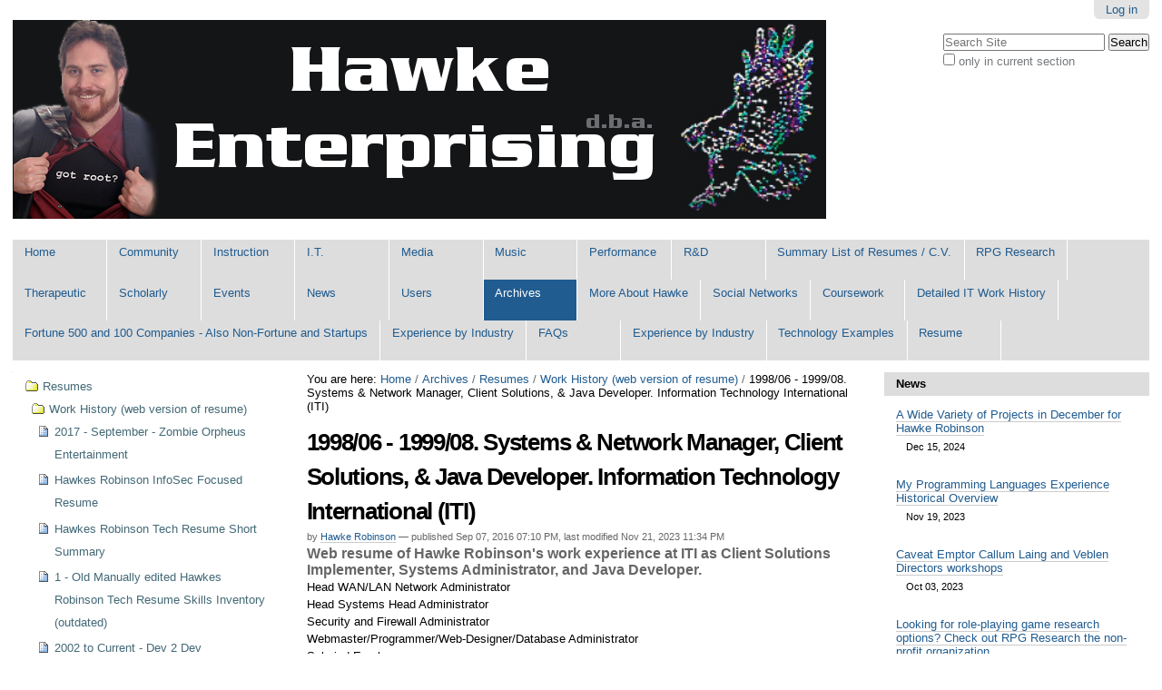

--- FILE ---
content_type: text/html;charset=utf-8
request_url: https://www.hawkenterprising.com/archives/resumes/web/information-technology-international-iti-client-solutions-java-dev
body_size: 65661
content:

<!DOCTYPE html>

<html xmlns="http://www.w3.org/1999/xhtml" lang="en">

    
    
    
    
    


<head>
    <meta http-equiv="Content-Type" content="text/html; charset=utf-8" />

    
        <base href="https://www.hawkenterprising.com/archives/resumes/web/information-technology-international-iti-client-solutions-java-dev" /><!--[if lt IE 7]></base><![endif]-->
    

    
        <meta content="Web resume of Hawke Robinson's work experience at ITI as Client Solutions Implementer, Systems Administrator, and Java Developer." name="DC.description" /><meta content="Web resume of Hawke Robinson's work experience at ITI as Client Solutions Implementer, Systems Administrator, and Java Developer." name="description" /><meta content="text/html" name="DC.format" /><meta content="Page" name="DC.type" /><meta content="2016/09/07 - " name="DC.date.valid_range" /><meta content="Hawke Robinson" name="DC.creator" /><meta content="Software Development, Work History Details, Software-related Skills, Resume(s) / C.V." name="keywords" /><meta content="2023-11-21T23:34:54-08:00" name="DC.date.modified" /><meta content="Software Development, Work History Details, Software-related Skills, Resume(s) / C.V." name="DC.subject" /><meta content="2016-09-07T19:08:15-07:00" name="DC.date.created" /><meta content="en" name="DC.language" />

  
    <link rel="stylesheet" type="text/css" media="screen" href="https://www.hawkenterprising.com/portal_css/Sunburst%20Theme/reset-cachekey-9b796cea1de203af6c518f7b0a41eef3.css" />
    <link rel="stylesheet" type="text/css" href="https://www.hawkenterprising.com/portal_css/Sunburst%20Theme/base-cachekey-305eb72e1ec3750b9d5b1da9291c552a.css" />
    <style type="text/css" media="screen">@import url(https://www.hawkenterprising.com/portal_css/Sunburst%20Theme/resourceplone.app.jquerytools.dateinput-cachekey-7a5854e9ae5f94a052d5907c25b3f7dd.css);</style>
        <!--[if lt IE 8]>    
    
    <link rel="stylesheet" type="text/css" media="screen" href="https://www.hawkenterprising.com/portal_css/Sunburst%20Theme/IEFixes-cachekey-32161b8bc0edd191f787bf1d61614342.css" />
        <![endif]-->
    
    <style type="text/css" media="all">@import url(https://www.hawkenterprising.com/portal_css/Sunburst%20Theme/resourceeasyslideshowslideshow-cachekey-563379529894677de9195353b85be048.css);</style>
    <style type="text/css" media="screen">@import url(https://www.hawkenterprising.com/portal_css/Sunburst%20Theme/resourcecaptchacontactinfo-cachekey-afa31513b489a4633d183ec028f1420a.css);</style>
    <link rel="stylesheet" type="text/css" media="all" href="https://www.hawkenterprising.com/portal_css/Sunburst%20Theme/ploneCustom-cachekey-a8fbcd4f60ae89df960a0347ba6bab63.css" />

  
  
    <script type="text/javascript" src="https://www.hawkenterprising.com/portal_javascripts/Sunburst%20Theme/resourceplone.app.jquery-cachekey-99c8748d250ee80e421d38c87bf26bd8.js"></script>
    <script type="text/javascript" src="https://www.hawkenterprising.com/portal_javascripts/Sunburst%20Theme/resourceeasyslideshowjquery-cycle-cachekey-a068a39886de5e3251a0634fe7a6daae.js"></script>
    <script type="text/javascript" src="https://www.hawkenterprising.com/portal_javascripts/Sunburst%20Theme/resourceplone.formwidget.recaptcharecaptcha_ajax-cachekey-4707ad59493d9123cb3612833b0bb6df.js"></script>


<title>1998/06 - 1999/08.  Systems &amp; Network Manager, Client Solutions, &amp; Java Developer. Information Technology International (ITI) &mdash; Hawke Enterprising d.b.a. Website</title>
        
    <link rel="author" href="https://www.hawkenterprising.com/author/hawke" title="Author information" />


    <link rel="canonical" href="https://www.hawkenterprising.com/archives/resumes/web/information-technology-international-iti-client-solutions-java-dev" />

    <link rel="shortcut icon" type="image/x-icon" href="https://www.hawkenterprising.com/favicon.ico" />
    <link rel="apple-touch-icon" href="https://www.hawkenterprising.com/touch_icon.png" />






    <link rel="search" href="https://www.hawkenterprising.com/@@search" title="Search this site" />



        
        
        
        
        

        <meta name="viewport" content="width=device-width, initial-scale=0.6666, maximum-scale=1.0, minimum-scale=0.6666" />
        <meta name="generator" content="Plone - http://plone.org" />
    
</head>

<body class="template-document_view portaltype-document site-hawkenterprising section-archives subsection-resumes subsection-resumes-web subsection-resumes-web-information-technology-international-iti-client-solutions-java-dev icons-on userrole-anonymous" dir="ltr">

<div id="visual-portal-wrapper">

        <div id="portal-top" class="row">
<div class="cell width-full position-0">
            <div id="portal-header">
    <p class="hiddenStructure">
  <a accesskey="2" href="https://www.hawkenterprising.com/archives/resumes/web/information-technology-international-iti-client-solutions-java-dev#content">Skip to content.</a> |

  <a accesskey="6" href="https://www.hawkenterprising.com/archives/resumes/web/information-technology-international-iti-client-solutions-java-dev#portal-globalnav">Skip to navigation</a>
</p>

<div id="portal-personaltools-wrapper">

<p class="hiddenStructure">Personal tools</p>



<ul class="actionMenu deactivated" id="portal-personaltools">
  <li id="anon-personalbar">
    
        <a href="https://www.hawkenterprising.com/login" id="personaltools-login">Log in</a>
    
  </li>
</ul>

</div>



<div id="portal-searchbox">

    <form id="searchGadget_form" action="https://www.hawkenterprising.com/@@search">

        <div class="LSBox">
        <label class="hiddenStructure" for="searchGadget">Search Site</label>

        <input name="SearchableText" type="text" size="18" title="Search Site" placeholder="Search Site" accesskey="4" class="searchField" id="searchGadget" />

        <input class="searchButton" type="submit" value="Search" />

        <div class="searchSection">
            <input id="searchbox_currentfolder_only" class="noborder" type="checkbox" name="path" value="/hawkenterprising/archives/resumes/web" />
            <label for="searchbox_currentfolder_only" style="cursor: pointer">
                only in current section
            </label>
        </div>

        <div class="LSResult" id="LSResult"><div class="LSShadow" id="LSShadow"></div></div>
        </div>
    </form>

    <div id="portal-advanced-search" class="hiddenStructure">
        <a href="https://www.hawkenterprising.com/@@search" accesskey="5">
            Advanced Search&hellip;
        </a>
    </div>

</div>

<a id="portal-logo" title="Hawke Enterprising d.b.a. Website" accesskey="1" href="https://www.hawkenterprising.com">
    <img src="https://www.hawkenterprising.com/logo.png" alt="Hawke Enterprising d.b.a. Website" title="Hawke Enterprising d.b.a. Website" height="219" width="896" /></a>


    <p class="hiddenStructure">Navigation</p>

    <ul id="portal-globalnav"><li id="portaltab-index_html" class="plain"><a href="https://www.hawkenterprising.com" title="">Home</a></li><li id="portaltab-community" class="plain"><a href="https://www.hawkenterprising.com/community" title="Community oriented conventions and events.  More information pending soon....">Community</a></li><li id="portaltab-instruction" class="plain"><a href="https://www.hawkenterprising.com/instruction" title=" Instruction and tutoring services.

More information pending soon...">Instruction</a></li><li id="portaltab-i-t" class="plain"><a href="https://www.hawkenterprising.com/i-t"
    title="Hawke has provided a vast array of Information Technology services. Hawke has been working with computers and information technologies since 1979, providing Security Services since 1989 and consulting and Information Security services since 1996. Clients have included Fortune 500 companies. He also is a strong advocate for, and has been working with, Open Source products such as Linux since 1994. ">I.T.</a></li><li id="portaltab-media" class="plain"><a href="https://www.hawkenterprising.com/media" title=" Media - online and print publishing, broadcasting, Internet streaming, and live interactive environments.

More information pending soon.">Media</a></li><li id="portaltab-music" class="plain"><a href="https://www.hawkenterprising.com/music" title="Music and music therapy research. ">Music</a></li><li id="portaltab-performance" class="plain"><a href="https://www.hawkenterprising.com/performance"
    title="Performance Arts (acting, singing, instrumental, narration, public speaking, terrestrial broadcasting, podcasting, and web casting). Oh, and since it keeps coming up, I'm 6'7&quot; now (used to be 6'8 &amp;3/4&quot; (I only list the 3/4 because recently saw Basketball folks actually listing it, :-) )). Now listed on IMDB! ">Performance</a></li><li id="portaltab-r-d" class="plain"><a href="https://www.hawkenterprising.com/r-d" title="Research &amp; Development in various areas. ">R&amp;D</a></li><li id="portaltab-resume-page" class="plain"><a href="https://www.hawkenterprising.com/resume-page" title="Resumes and other resources. ">Summary List of Resumes / C.V.</a></li><li id="portaltab-rpg-research" class="plain"><a href="https://www.hawkenterprising.com/rpg-research" title="Research on the therapeutic and educational aspects of role-playing gaming and potential uses as a therapeutic modality using cognitive-behavioral and therapeutic recreation methodologies. ">RPG Research</a></li><li
    id="portaltab-therapies" class="plain"><a href="https://www.hawkenterprising.com/therapies" title="I have been researching, learning, and volunteering for, interdisciplinary studies including psychology, neuroscience, recreation therapy, and music therapy.">Therapeutic</a></li><li id="portaltab-scholarly" class="plain"><a href="https://www.hawkenterprising.com/scholarly" title="Literary and scholarly pursuits ">Scholarly</a></li><li id="portaltab-events" class="plain"><a href="https://www.hawkenterprising.com/events" title="Site Events">Events</a></li><li id="portaltab-news" class="plain"><a href="https://www.hawkenterprising.com/news" title="Site News">News</a></li><li id="portaltab-Members" class="plain"><a href="https://www.hawkenterprising.com/Members" title="Site Users">Users</a></li><li id="portaltab-archives" class="selected"><a href="https://www.hawkenterprising.com/archives" title="">Archives</a></li><li id="portaltab-about-hawke" class="plain"><a
    href="https://www.hawkenterprising.com/about-hawke" title="Hawke is a single full time father of 3 sons, retired computer scientist. researcher, part time student at EWU as a recreation and music therapist, founder and facilitator of many diverse communities.">More About Hawke</a></li><li id="portaltab-social-networks" class="plain"><a href="https://www.hawkenterprising.com/social-networks" title="List of social network pages by Hawke">Social Networks</a></li><li id="portaltab-coursework" class="plain"><a href="https://www.hawkenterprising.com/coursework" title="Completed Coursework">Coursework</a></li><li id="portaltab-detailed-it-work-history" class="plain"><a href="https://www.hawkenterprising.com/detailed-it-work-history" title="Very lengthy and detailed IT related work history for those who prefer have full detail but I can't fit it within the 1 to 3 page typical limits for resumes.">Detailed IT Work History</a></li><li id="portaltab-fortune-500-and-100-companies" class="plain"><a
    href="https://www.hawkenterprising.com/fortune-500-and-100-companies" title="List of Fortunate 500 and 100 companies I have worked with or for directly.">Fortune 500 and 100 Companies - Also Non-Fortune and Startups</a></li><li id="portaltab-experience-by-industry" class="plain"><a href="https://www.hawkenterprising.com/experience-by-industry" title="This page contains a summary of the various industries I have worked in, with links to additional details.">Experience by Industry</a></li><li id="portaltab-faqs" class="plain"><a href="https://www.hawkenterprising.com/faqs" title="Frequently Asked Questions (Collection). This is an automated collection page that finds all pages with the tag &quot;FAQ&quot; and amalgamates them all here in a single list.">FAQs</a></li><li id="portaltab-experience-by-industry-1" class="plain"><a href="https://www.hawkenterprising.com/experience-by-industry-1" title="An automated collection of experience by Industry.">Experience by Industry</a></li><li
    id="portaltab-technology-examples" class="plain"><a href="https://www.hawkenterprising.com/technology-examples" title="Here you can find some examples of work I have done. Keep in mind that about 90% of what I do is under NDA, so I may not show most of what I do, but here is a list of what I may show or list.">Technology Examples</a></li><li id="portaltab-resume" class="plain"><a href="https://www.hawkenterprising.com/resume" title="Hawke Robinson, aka W.A. Hawkes-Robinson, Revised Resume Folder">Resume</a></li></ul>


</div>

</div>
        </div>
    <div id="portal-columns" class="row">

        <div id="portal-column-content" class="cell width-1:2 position-1:4">

            <div id="viewlet-above-content"><div id="portal-breadcrumbs">

    <span id="breadcrumbs-you-are-here">You
are here:</span>
    <span id="breadcrumbs-home">
        <a href="https://www.hawkenterprising.com">Home</a>
        <span class="breadcrumbSeparator">
            /
            
        </span>
    </span>
    <span id="breadcrumbs-1" dir="ltr">
        
            <a href="https://www.hawkenterprising.com/archives">Archives</a>
            <span class="breadcrumbSeparator">
                /
                
            </span>
            
         
    </span>
    <span id="breadcrumbs-2" dir="ltr">
        
            <a href="https://www.hawkenterprising.com/archives/resumes">Resumes</a>
            <span class="breadcrumbSeparator">
                /
                
            </span>
            
         
    </span>
    <span id="breadcrumbs-3" dir="ltr">
        
            <a href="https://www.hawkenterprising.com/archives/resumes/web">Work History (web version of resume)</a>
            <span class="breadcrumbSeparator">
                /
                
            </span>
            
         
    </span>
    <span id="breadcrumbs-4" dir="ltr">
        
            
            
            <span id="breadcrumbs-current">1998/06 - 1999/08.  Systems &amp; Network Manager, Client Solutions, &amp; Java Developer. Information Technology International (ITI)</span>
         
    </span>

</div>
</div>

            
                <div class="">

                    

                    

    <dl class="portalMessage info" id="kssPortalMessage" style="display:none">
        <dt>Info</dt>
        <dd></dd>
    </dl>



                    
                        <div id="content">

                            

                            

                             <div id="viewlet-above-content-title"></div>
                             
                                 
                                 
            
                <h1 id="parent-fieldname-title" class="documentFirstHeading">
                    1998/06 - 1999/08.  Systems &amp; Network Manager, Client Solutions, &amp; Java Developer. Information Technology International (ITI)
                </h1>
            
            
        
                             
                             <div id="viewlet-below-content-title"><div class="documentByLine" id="plone-document-byline">
  

  
  
    <span class="documentAuthor">
      
      by
      <a href="https://www.hawkenterprising.com/author/hawke">Hawke Robinson</a>
      
         —
    </span>
  
  

  
  <span class="documentPublished">
    <span>
      published
    </span>
    Sep 07, 2016 07:10 PM,
  </span>

  <span class="documentModified">
    <span>
      last modified
    </span>
    Nov 21, 2023 11:34 PM
  </span>
  

  

  

  

  

</div>
</div>

                             
                                 
                                 
            
                <div id="parent-fieldname-description" class="documentDescription">
                   Web resume of Hawke Robinson's work experience at ITI as Client Solutions Implementer, Systems Administrator, and Java Developer.
                </div>
            
            
        
                             

                             <div id="viewlet-above-content-body">

</div>
                             <div id="content-core">
                                 
    
        
        <div class="" id="parent-fieldname-text-43a0aa02a1f64302aa12acd2ec1ddec7">
            <p>Head WAN/LAN Network Administrator <br />Head Systems Head Administrator<br />Security and Firewall Administrator<br />Webmaster/Programmer/Web-Designer/Database Administrator <br />Salaried Employee<br />Sybase and MS-SQL Database Administrator<br />Oracle Assistant DBA<br />June 1998-August 1999 <br />ITI (Information Technology International)<br />965 East Murray-Holladay Rd.<br />Salt Lake City, Utah<br />(801) 268-8600<br />www.itiweb.com</p>
<p> </p>
<h2><span><span><span>Narrative</span></span></span></h2>
<p align="left"><span><span><span>Coming Soon.</span></span></span></p>
<p align="left"> </p>
<p align="left"> </p>
<h2><span><span><span>Statistics, Roles, &amp; Responsibilities</span></span></span></h2>
<p><span><span><span> </span></span></span><br />Network administration, website development, Java programming, server and workstation support. Administer multi-site corporate email using Exchange and web-based OWA (Outlook Web Access) tools. Using Java (JDK 1x &amp; 2), created various useful network administration and monitoring applications (Intranet/Internet Level). Maintain client site networks (LAN's, WAN's, Intranets, &amp; VPNs). Redesign, overhaul, and maintain entire company's multi-state (Utah, New Mexico, &amp; Arizona) networks. Troubleshoot system and network LAN/WAN/RAS/Intranet issues. Develop, implement, program, and maintain customer support procedures, apps, systems &amp; databases (using Java and/or Silverstream). Elected as Administrator for Utah Silverstream User's Group. Order, configure and help support ADSL, ISDN, and T1 lines for company and clients. <br />Mentored/trained various aspiring network technicians as interns.<br />Used the following applications and operating systems regularly:<br />SilverStream Application Server 1x &amp; 2x, Sybase Adaptive Server, Oracle Server 7.3 and 8 &amp; 8i, Sybase SQL Anywhere, JConnect (JDBC), ODBC connections, Solaris 2.51/2.6/2.7, Linux Slackware/Redhat/Debian, FreeBSD, Windows NT Workstation/Server/Enterprise, Windows 95, IIS 4.0, MS SQL 6.5 and 7.0, Netware 4.11 and Netware Web Server, Netware LDAP server, Apache Web Server, Netscape Enterprise Web Server, PC Anywhere, VNC, Symantec Café, jBuilder.</p>
<p> </p>
<p> </p>
<p> </p>
            
        </div>
    
    

                             </div>
                             <div id="viewlet-below-content-body">



    <div class="visualClear"><!-- --></div>

    <div class="documentActions">
        

        

    </div>

</div>

                            
                        </div>
                    

                    
                </div>
            

            <div id="viewlet-below-content"><div id="category" class="documentByLine">
  Filed under:
  <span>
    <a href="https://www.hawkenterprising.com/@@search?Subject%3Alist=Software%20Development" class="link-category" rel="tag">Software Development</a><span class="separator">,</span>
  </span>
  <span>
    <a href="https://www.hawkenterprising.com/@@search?Subject%3Alist=Work%20History%20Details" class="link-category" rel="tag">Work History Details</a><span class="separator">,</span>
  </span>
  <span>
    <a href="https://www.hawkenterprising.com/@@search?Subject%3Alist=Software-related%20Skills" class="link-category" rel="tag">Software-related Skills</a><span class="separator">,</span>
  </span>
  <span>
    <a href="https://www.hawkenterprising.com/@@search?Subject%3Alist=Resume%28s%29%20/%20C.V." class="link-category" rel="tag">Resume(s) / C.V.</a>
  </span>
</div>





</div>
        </div>

        
        <div id="portal-column-one" class="cell width-1:4 position-0">
            
                
<div class="portletWrapper" data-portlethash="706c6f6e652e6c656674636f6c756d6e0a636f6e746578740a2f6861776b656e74657270726973696e670a6e617669676174696f6e" id="portletwrapper-706c6f6e652e6c656674636f6c756d6e0a636f6e746578740a2f6861776b656e74657270726973696e670a6e617669676174696f6e">
<dl class="portlet portletNavigationTree">

    <dt class="portletHeader hiddenStructure">
        <span class="portletTopLeft"></span>
        <a href="https://www.hawkenterprising.com/sitemap" class="tile">Navigation</a>
        <span class="portletTopRight"></span>
    </dt>

    <dd class="portletItem lastItem">
        <ul class="navTree navTreeLevel0">
            
            



<li class="navTreeItem visualNoMarker navTreeItemInPath navTreeFolderish section-resumes">

    


        <a href="https://www.hawkenterprising.com/archives/resumes" class="state-published navTreeItemInPath navTreeFolderish contenttype-folder" title="Archived resumes">
            
            <span>Resumes</span>
        </a>

        
            <ul class="navTree navTreeLevel1">
                



<li class="navTreeItem visualNoMarker navTreeItemInPath navTreeFolderish section-web">

    


        <a href="https://www.hawkenterprising.com/archives/resumes/web" class="state-published navTreeItemInPath navTreeFolderish contenttype-folder" title="The web version of resume information.">
            
            <span>Work History (web version of resume)</span>
        </a>

        
            <ul class="navTree navTreeLevel2">
                



<li class="navTreeItem visualNoMarker section-2017-september-zombie-orpheus-entertainment">

    


        <a href="https://www.hawkenterprising.com/archives/resumes/web/2017-september-zombie-orpheus-entertainment" class="state-published contenttype-document" title="Interactive Community Streaming Platform. Platform launched June 6, 2017, and as of August 28 remains completely bug free! ZOE Asked me to begin work on Phase 2 of the platform September 9th, 2017.">
            
            <span>2017 - September - Zombie Orpheus Entertainment</span>
        </a>

        

    
</li>


<li class="navTreeItem visualNoMarker section-hawkes-robinson-infosec-focused-resume">

    


        <a href="https://www.hawkenterprising.com/archives/resumes/web/hawkes-robinson-infosec-focused-resume" class="state-published contenttype-document" title="Resume summarizing information security background.">
            
            <span>Hawkes Robinson InfoSec Focused Resume</span>
        </a>

        

    
</li>


<li class="navTreeItem visualNoMarker section-hawkes-robinson-tech-resume-short-summary">

    


        <a href="https://www.hawkenterprising.com/archives/resumes/web/hawkes-robinson-tech-resume-short-summary" class="state-published contenttype-document" title="This is a shorter summary version of my Information Technology (IT) and Information Security (InfoSec). You may contact me via email: hawkenterprising at gmail dot com">
            
            <span>Hawkes Robinson Tech Resume Short Summary</span>
        </a>

        

    
</li>


<li class="navTreeItem visualNoMarker section-hawkes-robinson-tech-resume-skills-inventory">

    


        <a href="https://www.hawkenterprising.com/archives/resumes/web/hawkes-robinson-tech-resume-skills-inventory" class="state-published contenttype-document" title="Here is a summarized list of skills and technologies I have been trained and/or used in various environments.">
            
            <span>1 - Old Manually edited Hawkes Robinson Tech Resume Skills Inventory (outdated)</span>
        </a>

        

    
</li>


<li class="navTreeItem visualNoMarker section-dev-2-dev">

    


        <a href="https://www.hawkenterprising.com/archives/resumes/web/dev-2-dev" class="state-published contenttype-document" title="Web resume information about work experience at Dev 2 Dev Portal LLC.">
            
            <span>2002 to Current - Dev 2 Dev</span>
        </a>

        

    
</li>


<li class="navTreeItem visualNoMarker section-hawke-enterprising">

    


        <a href="https://www.hawkenterprising.com/archives/resumes/web/hawke-enterprising" class="state-published contenttype-document" title="Web resume for work experience at Hawke Enterprising d.b.a.">
            
            <span>2004 to Current - Hawke Enterprising</span>
        </a>

        

    
</li>


<li class="navTreeItem visualNoMarker section-spokane-2600">

    


        <a href="https://www.hawkenterprising.com/archives/resumes/web/spokane-2600" class="state-published contenttype-document" title="Web resume for work experience at Spokane 2600.">
            
            <span>2004 to Current - Spokane 2600</span>
        </a>

        

    
</li>


<li class="navTreeItem visualNoMarker section-nbc-packaging-usa">

    


        <a href="https://www.hawkenterprising.com/archives/resumes/web/nbc-packaging-usa" class="state-published contenttype-document" title="Web resume of work experience at NBC Packaging USA.">
            
            <span>2015 - NBC Packaging USA</span>
        </a>

        

    
</li>


<li class="navTreeItem visualNoMarker section-interlink-advantage">

    


        <a href="https://www.hawkenterprising.com/archives/resumes/web/interlink-advantage" class="state-published contenttype-document" title="Web resume of experience at Interlink Advantage Inc. ">
            
            <span>2010 to 2012 - Interlink Advantage</span>
        </a>

        

    
</li>


<li class="navTreeItem visualNoMarker section-trigeo-network-security">

    


        <a href="https://www.hawkenterprising.com/archives/resumes/web/trigeo-network-security" class="state-published contenttype-document" title="Web resume information about work experience Trigeo Network Security Inc.">
            
            <span>2008/01 - 2008/05 - Information Security SIEM Trainer &amp; Sales Engineer. Trigeo (acquired by Solar Winds).</span>
        </a>

        

    
</li>


<li class="navTreeItem visualNoMarker section-kyrs-fm">

    


        <a href="https://www.hawkenterprising.com/archives/resumes/web/kyrs-fm" class="state-published contenttype-document" title="Web resume providing information about work experience at KYRS FM Thin Air Radio.">
            
            <span>2004 to 2007 - KYRS FM</span>
        </a>

        

    
</li>


<li class="navTreeItem visualNoMarker section-axxess-net">

    


        <a href="https://www.hawkenterprising.com/archives/resumes/web/axxess.net" class="state-published contenttype-document" title="Web resume of work experience with Axxess.net Inc.">
            
            <span>2003 to 2004 - Axxess.net</span>
        </a>

        

    
</li>


<li class="navTreeItem visualNoMarker section-oneida-hospital">

    


        <a href="https://www.hawkenterprising.com/archives/resumes/web/oneida-hospital" class="state-published contenttype-document" title="Web resume of work experience at Oneida Hospital.">
            
            <span>2002/02 - 2004/01 - Information Security Specialist, Systems &amp; Networks Administrator. Oneida County Hospital.</span>
        </a>

        

    
</li>


<li class="navTreeItem visualNoMarker section-maladnet">

    


        <a href="https://www.hawkenterprising.com/archives/resumes/web/maladnet" class="state-published contenttype-document" title="Web resume of work experience at MaladNet d.b.a.">
            
            <span>2002/07 to 2004/01 - Chief Technology Officer (CTO). MaladNet Wireless ISP</span>
        </a>

        

    
</li>


<li class="navTreeItem visualNoMarker section-2600-1">

    


        <a href="https://www.hawkenterprising.com/archives/resumes/web/2600-1" class="state-published contenttype-document" title="Web resume of work for 2600.">
            
            <span>2002 to 2003 - 2600</span>
        </a>

        

    
</li>


<li class="navTreeItem visualNoMarker section-devon-energy-corp">

    


        <a href="https://www.hawkenterprising.com/archives/resumes/web/devon-energy-corp" class="state-published contenttype-document" title="Web resume of work experience for Devon Energy Corporation.">
            
            <span>2002/8 - 2003/01 - Devon Energy Corp</span>
        </a>

        

    
</li>


<li class="navTreeItem visualNoMarker section-mightywords-inc">

    


        <a href="https://www.hawkenterprising.com/archives/resumes/web/mightywords-inc" class="state-published contenttype-document" title="Web resume of work experience at MightyWords Incorporated (since acquired by Barnes &amp; Noble).">
            
            <span>2000 to 2002 - MightyWords Inc.</span>
        </a>

        

    
</li>


<li class="navTreeItem visualNoMarker section-internet-shopping-network">

    


        <a href="https://www.hawkenterprising.com/archives/resumes/web/internet-shopping-network" class="state-published contenttype-document" title="Web resume of work experience for Internet Shopping Network of the Home Shopping Network.">
            
            <span>2000 - Internet Shopping Network</span>
        </a>

        

    
</li>


<li class="navTreeItem visualNoMarker section-2000-franklin-covey">

    


        <a href="https://www.hawkenterprising.com/archives/resumes/web/2000-franklin-covey" class="state-published contenttype-document" title="Web resume of work for Franklin Covey Incorporated contract from July 2000, to September 2000.">
            
            <span>2000 - Franklin Covey</span>
        </a>

        

    
</li>


<li class="navTreeItem visualNoMarker section-franklin-covey-inc">

    


        <a href="https://www.hawkenterprising.com/archives/resumes/web/franklin-covey-inc" class="state-published contenttype-document" title="Web resume of work experience at Franklin Covey Incoporated from March to July 2000.">
            
            <span>2000 - Franklin Covey Inc. - Corporate Systems &amp; Components Architect</span>
        </a>

        

    
</li>


<li class="navTreeItem visualNoMarker section-franklin-covey-inc-electronic-solutions-div">

    


        <a href="https://www.hawkenterprising.com/archives/resumes/web/franklin-covey-inc-electronic-solutions-div" class="state-published contenttype-document" title="Web resume of Hawke Robinson's work experience at Franklin Covey's Electronic Solutions Division as Director of Operations from January to March 2000.">
            
            <span>2000 - Franklin Covey Inc. - Electronic Solutions Div. - Director of Operations</span>
        </a>

        

    
</li>


<li class="navTreeItem visualNoMarker section-franklin-covey-inc-esd">

    


        <a href="https://www.hawkenterprising.com/archives/resumes/web/franklin-covey-inc-esd" class="state-published contenttype-document" title="Web resume of Hawke Robinson's work experience at Franklin Covey as Information Security manager for the Electronic Solutions Division.">
            
            <span>1999 to 2000 - Franklin Covey Inc. - ESD - Security Manager</span>
        </a>

        

    
</li>


<li class="navTreeItem visualNoMarker section-franklin-covey-inc-esd-admin">

    


        <a href="https://www.hawkenterprising.com/archives/resumes/web/franklin-covey-inc-esd-admin" class="state-published contenttype-document" title="Web resume for Hawke Robinson of work experience at Franklin Covey Incorporated's Electronic Solutions Division from September to November 1999 as Head Systems &amp; Networks Administrator.">
            
            <span>1999 - Franklin Covey Inc. - ESD - Admin</span>
        </a>

        

    
</li>


<li class="navTreeItem visualNoMarker section-franklin-covey-inc-it-dept">

    


        <a href="https://www.hawkenterprising.com/archives/resumes/web/franklin-covey-inc-it-dept" class="state-published contenttype-document" title="Web resume of Hawke Robinson's work experience at Franklin Covey Incorporated's Information Technology Department  as UNIX Administrator from June to September of 1999.">
            
            <span>1999 - Franklin Covey Inc. - IT Dept.</span>
        </a>

        

    
</li>


<li class="navTreeItem visualNoMarker section-franklin-covey-inc-via-iti">

    


        <a href="https://www.hawkenterprising.com/archives/resumes/web/franklin-covey-inc-via-iti" class="state-published contenttype-document" title="Web resume of Hawke Robinson's contracted work experience at Franklin Covey Inc. as employee of Information Technology International (ITI) from May to June 1999.">
            
            <span>1999/05 - 1999/06. UNIX and Applications Server Systems Administrator. Franklin Covey Inc. via ITI</span>
        </a>

        

    
</li>


<li class="navTreeItem visualNoMarker section-information-technology-international-iti">

    


        <a href="https://www.hawkenterprising.com/archives/resumes/web/information-technology-international-iti" class="state-published contenttype-document" title="Web resume of Hawke Robinson's work experience at Information Technology International (ITI) from June 1998 to August 1999.">
            
            <span>1998/06 - 1999/08. Network &amp; Systems Manager. Information Technology International (ITI)</span>
        </a>

        

    
</li>


<li class="navTreeItem visualNoMarker section-utah-department-of-public-safety">

    


        <a href="https://www.hawkenterprising.com/archives/resumes/web/utah-department-of-public-safety" class="state-published contenttype-document" title="Web resume of Hawke Robinson's work experience at the Utah Department of Public Safety, via ITI.">
            
            <span>1998/06 - 1999/08. Systems and Database Administrator. Utah Department of Public Safety</span>
        </a>

        

    
</li>


<li class="navTreeItem visualNoMarker section-utah-dept-of-corrections">

    


        <a href="https://www.hawkenterprising.com/archives/resumes/web/utah-dept-of-corrections" class="state-published contenttype-document" title="Web resume of Hawke Robinson's work experience at Utah Department of Corrections through ITI.">
            
            <span>1998/06 - 1999/08. Sybase and MS SQL Database Administrator (DBA). Utah Dept. of Corrections</span>
        </a>

        

    
</li>


<li class="navTreeItem visualNoMarker section-utah-dept-of-technology-services">

    


        <a href="https://www.hawkenterprising.com/archives/resumes/web/utah-dept-of-technology-services" class="state-published contenttype-document" title="Web resume of Hawke Robinson's work experience at the Utah Department of Technical Services through ITI.">
            
            <span>1998/06 - 1999/08. Systems, Network, &amp; Security Administrator. Utah State Department of Technology Services</span>
        </a>

        

    
</li>


<li class="navTreeItem visualNoMarker navTreeCurrentNode section-information-technology-international-iti-client">

    


        <a href="https://www.hawkenterprising.com/archives/resumes/web/information-technology-international-iti-client-solutions-java-dev" class="state-published navTreeCurrentItem navTreeCurrentNode contenttype-document" title="Web resume of Hawke Robinson's work experience at ITI as Client Solutions Implementer, Systems Administrator, and Java Developer.">
            
            <span>1998/06 - 1999/08.  Systems &amp; Network Manager, Client Solutions, &amp; Java Developer. Information Technology International (ITI)</span>
        </a>

        

    
</li>


<li class="navTreeItem visualNoMarker section-pc-easy-inc-cio">

    


        <a href="https://www.hawkenterprising.com/archives/resumes/web/pc-easy-inc-cio" class="state-published contenttype-document" title="Web resume of Hawke Robinson's work experience at PC Easy Incorporated as Chief Technology Officer and Lead Developer.">
            
            <span>1998/01 - 1998/06. Chief Information Officer (CIO).  PC Easy Inc.</span>
        </a>

        

    
</li>


<li class="navTreeItem visualNoMarker section-comspec-corp-and-softdocs-inc">

    


        <a href="https://www.hawkenterprising.com/archives/resumes/web/comspec-corp-and-softdocs-inc" class="state-published contenttype-document" title="Web resume of Hawke Robinson's work experience at Comspec Corporation and SoftDocs Incorporated.">
            
            <span>1997/06 - 1998/01. UNIX, Netware, &amp; Windows, LAN/WAN Systems &amp; Network Administrator, Client Support Technician. Comspec Corp. and SoftDocs Inc.</span>
        </a>

        

    
</li>


<li class="navTreeItem visualNoMarker section-eg-g-chemical-weapons-disposal">

    


        <a href="https://www.hawkenterprising.com/archives/resumes/web/eg-g-chemical-weapons-disposal" class="state-published contenttype-document" title="Web resume of Hawke Robinson's work experience at EG&amp;G Chemicals Weapons Disposal Facility through Comspec Corporation.">
            
            <span>1997/06 - 1998/01. Systems &amp; Network Administrator, Software Developer, &amp; Customer Support Technician. US Government EG&amp;G Chemical Weapons Disposal Tooele Depot</span>
        </a>

        

    
</li>


<li class="navTreeItem visualNoMarker section-kennecott-corp">

    


        <a href="https://www.hawkenterprising.com/archives/resumes/web/kennecott-corp" class="state-published contenttype-document" title="Web resume of Hawke Robinson's work experience at Kennecott Utah Copper Corporation through Comspec Corporation.">
            
            <span>1997/06 - 1998/01. Systems &amp; Network Administrator, Software Developer, &amp; Client Support Technician. Kennecott Mining Corporation.</span>
        </a>

        

    
</li>


<li class="navTreeItem visualNoMarker section-swire-coca-cola-usa">

    


        <a href="https://www.hawkenterprising.com/archives/resumes/web/swire-coca-cola-usa" class="state-published contenttype-document" title="Web resume of Hawke Robinson's work experience at Swire Coca Cola USA through Comspec Corporation.">
            
            <span>1997/06 - 1998/01. Systems &amp; Network Administrator, Software Developer, and Client Support Services Technician. Swire Coca Cola USA</span>
        </a>

        

    
</li>


<li class="navTreeItem visualNoMarker section-broadview-university">

    


        <a href="https://www.hawkenterprising.com/archives/resumes/web/broadview-university" class="state-published contenttype-document" title="Web resume of Hawke Robinson's work experience at Broadview University (previously Utah Career College, previously Bryman Schools &amp; American Automotive Institute).">
            
            <span>1996 - Broadview University</span>
        </a>

        

    
</li>


<li class="navTreeItem visualNoMarker section-teltrust-communications-inc">

    


        <a href="https://www.hawkenterprising.com/archives/resumes/web/teltrust-communications-inc" class="state-published contenttype-document" title="Web resume of Hawke Robinson's work experience at Teltrust Communications Incorporated.">
            
            <span>1995 to 1996 - Teltrust Communications Inc.</span>
        </a>

        

    
</li>


<li class="navTreeItem visualNoMarker section-laurelwood-properties">

    


        <a href="https://www.hawkenterprising.com/archives/resumes/web/laurelwood-properties" class="state-published contenttype-document" title="Web resume of Hawke Robinson's work experience at Laurelwood Properties.">
            
            <span>1993 to 1995 - Laurelwood Properties</span>
        </a>

        

    
</li>


<li class="navTreeItem visualNoMarker section-villa-franche-laurelwood-properties">

    


        <a href="https://www.hawkenterprising.com/archives/resumes/web/villa-franche-laurelwood-properties" class="state-published contenttype-document" title="Web resume of Hawke Robinson's work experience at Villa Franche, Starcrest, &amp; Millcreek Meadow Apartments and Properties.">
            
            <span>1992 to 1993 - Villa Franche Properties</span>
        </a>

        

    
</li>


<li class="navTreeItem visualNoMarker section-john-hancock-life-insurance-company-usa">

    


        <a href="https://www.hawkenterprising.com/archives/resumes/web/john-hancock-life-insurance-company-usa" class="state-published contenttype-document" title="Web resume of Hawke Robinson's work experience at John Hancock Life Insurance Company USA through Matrix Marketing.">
            
            <span>1992 to 1993 - John Hancock Life Insurance Company USA</span>
        </a>

        

    
</li>


<li class="navTreeItem visualNoMarker section-models-international">

    


        <a href="https://www.hawkenterprising.com/archives/resumes/web/models-international" class="state-published contenttype-document" title="Web resume of Hawke Robinson's work experience at Models International and The Look modeling agencies.">
            
            <span>1991 to 1992 - Models International</span>
        </a>

        

    
</li>


<li class="navTreeItem visualNoMarker section-brittainny-apartments">

    


        <a href="https://www.hawkenterprising.com/archives/resumes/web/brittainny-apartments" class="state-published contenttype-document" title="Web resume of Hawke Robinson's work experience at Brittainny Apartments.">
            
            <span>1988 to 1990 - Brittainny Apartments</span>
        </a>

        

    
</li>


<li class="navTreeItem visualNoMarker section-1979-to-1994-independent-software-dev">

    


        <a href="https://www.hawkenterprising.com/archives/resumes/web/1979-to-1994-independent-software-dev" class="state-published contenttype-document" title="Web resume of Hawke Robinson's work experience as Independent Software Developer for various companies.">
            
            <span>1979 to 1994 - Independent Software Dev.</span>
        </a>

        

    
</li>


<li class="navTreeItem visualNoMarker section-sans-institute-and-gcih">

    


        <a href="https://www.hawkenterprising.com/archives/resumes/web/sans-institute-and-gcih" class="state-published contenttype-document" title="Web resume information about Hawke Robinson's work experience related to the SANS Institute's Global Information Assurance Certified Incident Handler certification and research publication by the SANS Institute.">
            
            <span>SANS Institute and GCIH</span>
        </a>

        

    
</li>


<li class="navTreeItem visualNoMarker section-spokane-asl">

    


        <a href="https://www.hawkenterprising.com/archives/resumes/web/spokane-asl" class="state-published contenttype-document" title="Web resume of Hawke Robinson's experience with Spokane ASL.">
            
            <span>2006 to current - Spokane ASL</span>
        </a>

        

    
</li>


<li class="navTreeItem visualNoMarker section-2017-robert-half-critigen-omaha-kerberos">

    


        <a href="https://www.hawkenterprising.com/archives/resumes/web/2017-robert-half-critigen-omaha-kerberos" class="state-published contenttype-document" title="Kerberos, authentication consultant.">
            
            <span>2017 - Robert Half Technology, Critigen, Omaha, Kerberos Consultant</span>
        </a>

        

    
</li>


<li class="navTreeItem visualNoMarker section-2014-2015-saint-lukes-rehabilitation-brain-injury">

    


        <a href="https://www.hawkenterprising.com/archives/resumes/web/2014-2015-saint-lukes-rehabilitation-brain-injury-spinale-cord-injury-department" class="state-published contenttype-document" title="November 2014 to March 2015 - Saint Luke's Rehabilitation - Brain Injury &amp; Spinal Cord Injury Departments - Recreation Therapy Activities Volunteer">
            
            <span>2014 - 2015 - Saint Luke's Rehabilitation - Brain Injury &amp; Spinale Cord Injury Department</span>
        </a>

        

    
</li>


<li class="navTreeItem visualNoMarker section-2015-current-washington-state-university-wsu">

    


        <a href="https://www.hawkenterprising.com/archives/resumes/web/2015-current-washington-state-university-wsu-institutional-review-board-irb" class="state-published contenttype-document" title="Research Study, Washington State University IRB #14607">
            
            <span>2015 - Current - Washington State University (WSU) Institutional Review Board (IRB)</span>
        </a>

        

    
</li>


<li class="navTreeItem visualNoMarker section-2016-current-spocon-accessibility-advocate-manager">

    


        <a href="https://www.hawkenterprising.com/archives/resumes/web/2016-current-spocon-accessibility-advocate-manager" class="state-published contenttype-document" title="SpoCon Accessibility Advocate/Manager.">
            
            <span>2016 - Current - SpoCon - Accessibility Advocate / Manager</span>
        </a>

        

    
</li>


<li class="navTreeItem visualNoMarker section-2016-2017-muscular-dystrophy-association">

    


        <a href="https://www.hawkenterprising.com/archives/resumes/web/2016-2017-muscular-dystrophy-association" class="state-published contenttype-document" title="November 2016 to July 2017 - Muscular Dystrophy Assocation of Spokane, Washington &amp; Rathdrum, Idaho. - 
Research &amp; Development, Volunteer Recreational Therapist, Activity Program Designer &amp; Volunteer Team Leader. - Rathdrum, Idaho">
            
            <span>2016 - 2017 - Muscular Dystrophy Association</span>
        </a>

        

    
</li>


<li class="navTreeItem visualNoMarker section-2006-current-spokane-american-sign-language-study">

    


        <a href="https://www.hawkenterprising.com/archives/resumes/web/2006-current-spokane-american-sign-language-study-group" class="state-published contenttype-document" title="July 2006 to Current - Spokane American Sign Language Study Group - Founder &amp; Facilitator - Spokane, Washington">
            
            <span>2006 - Current - Spokane American Sign Language Study Group</span>
        </a>

        

    
</li>


<li class="navTreeItem visualNoMarker section-2006-2011-eastern-washington-center-for-the-deaf">

    


        <a href="https://www.hawkenterprising.com/archives/resumes/web/2006-2011-eastern-washington-center-for-the-deaf-and-hard-of-hearing-ewcdhh" class="state-published contenttype-document" title="2006-2011 - Eastern Washington Center for the Deaf and Hard of Hearing (EWCDHH) - Eastern Washington Center for Deaf and Hard of Hearing - Systems Administrator - Spokane, Washington">
            
            <span>2006 - 2011 - Eastern Washington Center for the Deaf and Hard of Hearing (EWCDHH)</span>
        </a>

        

    
</li>


<li class="navTreeItem visualNoMarker section-2016-vha-training-ptsd">

    


        <a href="https://www.hawkenterprising.com/archives/resumes/web/2016-vha-training-ptsd" class="state-published contenttype-document" title="PTSD training through VHA Train.">
            
            <span>2016 - VHA Training - PTSD</span>
        </a>

        

    
</li>


<li class="navTreeItem visualNoMarker section-professional-memberships">

    


        <a href="https://www.hawkenterprising.com/archives/resumes/web/professional-memberships" class="state-published contenttype-document" title="List of professional memberships">
            
            <span>Professional Memberships</span>
        </a>

        

    
</li>


<li class="navTreeItem visualNoMarker section-additional-workshop-and-miscellaneous-courses">

    


        <a href="https://www.hawkenterprising.com/archives/resumes/web/additional-workshop-and-miscellaneous-courses-training-education-etc" class="state-published contenttype-document" title="Additional training information">
            
            <span>Additional workshop and miscellaneous courses, training, education, etc.</span>
        </a>

        

    
</li>


<li class="navTreeItem visualNoMarker section-technical-education-certifications-list">

    


        <a href="https://www.hawkenterprising.com/archives/resumes/web/technical-education-certifications-list" class="state-published contenttype-document" title="List of technical education and certifications">
            
            <span>Technical Education &amp; Certifications List</span>
        </a>

        

    
</li>


<li class="navTreeItem visualNoMarker section-list-of-languages-training">

    


        <a href="https://www.hawkenterprising.com/archives/resumes/web/list-of-languages-training" class="state-published contenttype-document" title="List of languages, American Sign Language, and foreign spoken languages.">
            
            <span>List of Languages Training</span>
        </a>

        

    
</li>


<li class="navTreeItem visualNoMarker section-recommendation-testimonial-phillip-hillian-devon">

    


        <a href="https://www.hawkenterprising.com/archives/resumes/web/recommendation-testimonial-phillip-hillian-devon-energy" class="state-published contenttype-document" title="Data Systems Engineer, Devon Energy. April 8th, 2011.">
            
            <span>Recommendation / Testimonial (2011) - Phillip Hillian, Devon Energy</span>
        </a>

        

    
</li>


<li class="navTreeItem visualNoMarker section-recommendation-testimonial-rob-zazueta">

    


        <a href="https://www.hawkenterprising.com/archives/resumes/web/recommendation-testimonial-rob-zazueta" class="state-published contenttype-document" title="Director of Digital Strategy at TIBCO Software Inc. August 29th, 2009.">
            
            <span>Recommendation / Testimonial (2009) - Rob Zazueta</span>
        </a>

        

    
</li>


<li class="navTreeItem visualNoMarker section-recommendation-testimonial-brian-scardina">

    


        <a href="https://www.hawkenterprising.com/archives/resumes/web/recommendation-testimonial-brian-scardina" class="state-published contenttype-document" title="Application Security Director at TSYS, October 4th, 2008.">
            
            <span>Recommendation / Testimonial (2008) - Brian Scardina</span>
        </a>

        

    
</li>


<li class="navTreeItem visualNoMarker section-recommendation-testimonial-2017-phillip-hillian">

    


        <a href="https://www.hawkenterprising.com/archives/resumes/web/recommendation-testimonial-2017-phillip-hillian" class="state-published contenttype-document" title="From Phillip Hillian, Data Systems Engineer at Devon Energy. September 4th, 2017.">
            
            <span>Recommendation / Testimonial (2017) - Phillip Hillian</span>
        </a>

        

    
</li>


<li class="navTreeItem visualNoMarker section-recommendation-testimonial-2017-ben-dobyns">

    


        <a href="https://www.hawkenterprising.com/archives/resumes/web/recommendation-testimonial-2017-ben-dobyns" class="state-published contenttype-document" title="From Ben Dobyns, CEO at Zombie Orpheus Entertainment. September 4th, 2017">
            
            <span>Recommendation / Testimonial (2017) - Ben Dobyns</span>
        </a>

        

    
</li>


<li class="navTreeItem visualNoMarker section-2005-to-current-founder-facilitator-volunteer">

    


        <a href="https://www.hawkenterprising.com/archives/resumes/web/2005-to-current-founder-facilitator-volunteer-coordinator-game-developer-sysadmin" class="state-published contenttype-document" title="Annual convention since 2005, founder and organizer. Webmaster. Marketer. Game developer: tabletop, live-action, &amp; computer-based. ">
            
            <span>2005 to Current - Founder, Facilitator, Volunteer Coordinator, Game Developer, SysAdmin</span>
        </a>

        

    
</li>


<li class="navTreeItem visualNoMarker section-2007-north-east-youth-center-nyec-eastern">

    


        <a href="https://www.hawkenterprising.com/archives/resumes/web/2007-north-east-youth-center-nyec-eastern-washington-university-ewu" class="state-published contenttype-document" title="Program plan for impoverished and hungry youth in Hillyard District of Spokane, WA, &quot;Fantastic Fun For All: Extreme Medieval Sports&quot;. ">
            
            <span>2007 - North East Youth Center (NYEC) / Eastern Washington University (EWU)</span>
        </a>

        

    
</li>


<li class="navTreeItem visualNoMarker section-research-development-director-brain-computer">

    


        <a href="https://www.hawkenterprising.com/archives/resumes/web/research-development-director-brain-computer-interface-rpg-research" class="state-published contenttype-document" title="Development Director. Brain-Computer Interface ERPG Project">
            
            <span>Research &amp; Development Director Brain-Computer Interface - RPG Research</span>
        </a>

        

    
</li>


<li class="navTreeItem visualNoMarker section-project-manager-intrinium">

    


        <a href="https://www.hawkenterprising.com/archives/resumes/web/project-manager-intrinium" class="state-published contenttype-document" title="Project Manager. Intrinium.">
            
            <span>2017/09 - 2018/07. Project Manager - Intrinium</span>
        </a>

        

    
</li>


<li class="navTreeItem visualNoMarker section-kerberos-and-authentication-consultant-robert-half">

    


        <a href="https://www.hawkenterprising.com/archives/resumes/web/kerberos-and-authentication-consultant-robert-half-technology-critigen-omaha-municipal" class="state-published contenttype-document" title="Kerberos and Authentication Consultant - Robert Half Technology Critigen &amp; Omaha Municipal">
            
            <span>2017/06 - 2017/07. Kerberos and Authentication Consultant Robert Half Technology Critigen &amp; Omaha Municipal</span>
        </a>

        

    
</li>


<li class="navTreeItem visualNoMarker section-list-of-certifications-education-and-training">

    


        <a href="https://www.hawkenterprising.com/archives/resumes/web/list-of-certifications-education-and-training" class="state-published contenttype-document" title="This is a bullet-list of the extensive training, education, and certifications I have acquired over the years. Some include links to specific pages with more details.">
            
            <span>List of Certifications, Education, Training, and Professional Membership</span>
        </a>

        

    
</li>


<li class="navTreeItem visualNoMarker section-list-of-employers-clients-and-close-partners">

    


        <a href="https://www.hawkenterprising.com/archives/resumes/web/list-of-employers-clients-and-close-partners-worked-with-directly" class="state-published contenttype-document" title="This is a summary bullet list of all the diverse organizations I worked for and with directly as an employee, contractor, as clients, active membership participation, acquisitions, or very close hands-on partnerships.">
            
            <span>List of employers, clients, and close partners worked with directly</span>
        </a>

        

    
</li>


<li class="navTreeItem visualNoMarker navTreeFolderish section-recommendations-and-testimonials">

    


        <a href="https://www.hawkenterprising.com/archives/resumes/web/recommendations-and-testimonials" class="state-published navTreeFolderish contenttype-folder" title="This folder contains the list of recommendation and testimonials.">
            
            <span>Recommendations and testimonials</span>
        </a>

        

    
</li>


<li class="navTreeItem visualNoMarker section-2005-02-2009-04-data-science-database">

    


        <a href="https://www.hawkenterprising.com/archives/resumes/web/2005-02-2009-04-data-science-database-administrator-dba-developer-infoco-inc" class="state-published contenttype-document" title="Contracted Software Developer, Data Science, Database Developer, Database Administrator. ">
            
            <span>2005/02 - 2009/04. Data Science, Database Administrator (DBA), Developer. Infoco Inc.</span>
        </a>

        

    
</li>


<li class="navTreeItem visualNoMarker section-2007-10-2008-11-systems-network-administrator">

    


        <a href="https://www.hawkenterprising.com/archives/resumes/web/2007-10-2008-11-systems-network-administrator-contractor-clemens-mechanical" class="state-published contenttype-document" title="Systems &amp; Network Administrator. Clemens Mechanical.">
            
            <span>2007/10 - 2008/11. Systems &amp; Network Administrator Contractor. Clemens Mechanical.</span>
        </a>

        

    
</li>


<li class="navTreeItem visualNoMarker section-2007-08-2008-10-security-auditor-and-technology">

    


        <a href="https://www.hawkenterprising.com/archives/resumes/web/2007-08-2008-10-security-auditor-and-technology-manager-contractor-steelhead-specialty-minerals" class="state-published contenttype-document" title="Security Auditor and Technology Manager. Steelhead Specialty Minerals-*">
            
            <span>2007/08 - 2008/10. Security Auditor and Technology Manager (Contractor). Steelhead Specialty Minerals.</span>
        </a>

        

    
</li>




            </ul>
        

    
</li>


<li class="navTreeItem visualNoMarker navTreeFolderish section-pdf">

    


        <a href="https://www.hawkenterprising.com/archives/resumes/pdf" class="state-published navTreeFolderish contenttype-folder" title="PDF versions of resumes">
            
            <span>PDF</span>
        </a>

        

    
</li>


<li class="navTreeItem visualNoMarker navTreeFolderish section-doc">

    


        <a href="https://www.hawkenterprising.com/archives/resumes/doc" class="state-published navTreeFolderish contenttype-folder" title="Microsoft Word .doc versions of resumes">
            
            <span>DOC</span>
        </a>

        

    
</li>


<li class="navTreeItem visualNoMarker navTreeFolderish section-experience">

    


        <a href="https://www.hawkenterprising.com/archives/resumes/experience" class="state-published navTreeFolderish contenttype-folder" title="Pages with specific experiences listed, that can be gathered by collection pages or via browsing this folder.">
            
            <span>Experience</span>
        </a>

        

    
</li>


<li class="navTreeItem visualNoMarker navTreeFolderish section-skills-inventory-list">

    


        <a href="https://www.hawkenterprising.com/archives/resumes/skills-inventory-list" class="state-published navTreeFolderish contenttype-folder" title="List of skills collected here.">
            
            <span>Skills Inventory List</span>
        </a>

        

    
</li>




            </ul>
        

    
</li>


<li class="navTreeItem visualNoMarker navTreeFolderish section-images">

    


        <a href="https://www.hawkenterprising.com/archives/images" class="state-published navTreeFolderish contenttype-folder" title="">
            
            <span>images</span>
        </a>

        

    
</li>


<li class="navTreeItem visualNoMarker section-list-of-my-internet-domains">

    


        <a href="https://www.hawkenterprising.com/archives/list-of-my-internet-domains" class="state-published contenttype-document" title="This changes every month. See the updated/snapshot date for this page to know if this is reasonably up to date or out of date.">
            
            <span>List of my Internet Domains</span>
        </a>

        

    
</li>


<li class="navTreeItem visualNoMarker navTreeFolderish section-docs">

    


        <a href="https://www.hawkenterprising.com/archives/docs" class="state-published navTreeFolderish contenttype-folder" title="">
            
            <span>docs</span>
        </a>

        

    
</li>




        </ul>
        <span class="portletBottomLeft"></span>
        <span class="portletBottomRight"></span>
    </dd>
</dl>

</div>




            
        </div>

        <div id="portal-column-two" class="cell width-1:4 position-3:4">
            
                
<div class="portletWrapper" data-portlethash="706c6f6e652e7269676874636f6c756d6e0a636f6e746578740a2f6861776b656e74657270726973696e670a6e657773" id="portletwrapper-706c6f6e652e7269676874636f6c756d6e0a636f6e746578740a2f6861776b656e74657270726973696e670a6e657773">
<dl class="portlet portletNews">

    <dt class="portletHeader">
        <span class="portletTopLeft"></span>
        <a href="https://www.hawkenterprising.com/news" class="tile">News</a>
        <span class="portletTopRight"></span>
    </dt>

    
    <dd class="portletItem odd">

        <a href="https://www.hawkenterprising.com/news/a-wide-variety-of-projects-in-december-for-hawke-robinson" class="tile" title="Just a short summary of a typical month in my work-and-passion-projects-related life...">
            
            A Wide Variety of Projects in December for Hawke Robinson
         </a>
            <span class="portletItemDetails">Dec 15, 2024</span>

    </dd>
    
    
    <dd class="portletItem even">

        <a href="https://www.hawkenterprising.com/news/my-programming-languages-experience-historical-overview" class="tile" title="A quick timeline of programming languages I learned and used since 1979 to 2021.">
            
            My Programming Languages Experience Historical Overview
         </a>
            <span class="portletItemDetails">Nov 19, 2023</span>

    </dd>
    
    
    <dd class="portletItem odd">

        <a href="https://www.hawkenterprising.com/news/caveat-emptor-callum-laing-and-veblen-directors-workshops" class="tile" title="Caveat emptor. $5,000-10,000+ USD you pay to Veblen Directors for &quot;opportunity&quot; to work as board of directors apprentice (unpaid, non-voting) for at least one year.">
            
            Caveat Emptor Callum Laing and Veblen Directors workshops
         </a>
            <span class="portletItemDetails">Oct 03, 2023</span>

    </dd>
    
    
    <dd class="portletItem even">

        <a href="https://www.hawkenterprising.com/news/looking-for-role-playing-game-research-options-check-out-rpg-research-the-non-profit-organization" class="tile" title="The kind folks at the non-profit RPG Research provide the largest in the world Role-Playing Game Research archives that are free and open to the public. The non-profit RPG Research, is a 501(c)3 non-profit charitable research and human services organization studying the effects of all role-playing game formats for their potential to help improve lives around the world for for a wide range of populations, including tabletop (TRPG / TTRPG), live-action (LRPG and Larp), electronic (ERPG, CRPG, VR, AR, xR, mobile, etc.), and hybrid role-playing games.">
            
            Looking for role-playing game research options? Check out RPG Research the non-profit organization
         </a>
            <span class="portletItemDetails">May 30, 2022</span>

    </dd>
    
    
    <dd class="portletItem odd">

        <a href="https://www.hawkenterprising.com/news/nurture-your-entrepreneurial-journey-with-william-hawkes-robinson-a-legendary-recreational-therapist" class="tile" title="Interview of William &quot;Hawke&quot; Hawkes-Robinson by Sarah Brown for Founder's Courier.">
            
            Nurture Your Entrepreneurial Journey with William Hawkes-Robinson, a Legendary Recreational Therapist
         </a>
            <span class="portletItemDetails">May 24, 2022</span>

    </dd>
    

    <dd class="portletFooter">
        <span class="portletBottomLeft"></span>
        <a href="https://www.hawkenterprising.com/news">
          More news&hellip;
        </a>
        <span class="portletBottomRight"></span>
    </dd>
    
</dl>

</div>




            
        </div>
        
    </div>


    <div id="portal-footer-wrapper" class="row">
        <div class="cell width-full position-0">
            <div id="portal-footer">
          <p>
               
               The
               <a href="http://plone.org">Plone<sup>&reg;</sup> Open Source CMS/WCM</a>
               is
               <abbr title="Copyright">&copy;</abbr>
               2000-2026
               by the
               <a href="http://plone.org/foundation">Plone Foundation</a>
               and friends.
               

               
               Distributed under the
                    <a href="http://creativecommons.org/licenses/GPL/2.0/">GNU GPL license</a>.
               
          </p>

</div>

<div id="portal-colophon">
<div class="colophonWrapper">
<ul>
  <li>
    <a href="http://plone.org" title="This site was built using the Plone Open Source CMS/WCM.">
      Powered by Plone &amp; Python</a>
  </li>
</ul>
</div>
</div>

<ul id="portal-siteactions">

    <li id="siteaction-sitemap"><a href="https://www.hawkenterprising.com/sitemap" accesskey="3" title="Site Map">Site Map</a></li>
    <li id="siteaction-accessibility"><a href="https://www.hawkenterprising.com/accessibility-info" accesskey="0" title="Accessibility">Accessibility</a></li>
    <li id="siteaction-contact"><a href="https://www.hawkenterprising.com/contact-info" accesskey="9" title="Contact">Contact</a></li>
</ul>


        </div>
    </div>



</div>
</body>
</html>





--- FILE ---
content_type: text/css;charset=utf-8
request_url: https://www.hawkenterprising.com/portal_css/Sunburst%20Theme/ploneCustom-cachekey-a8fbcd4f60ae89df960a0347ba6bab63.css
body_size: 157
content:

/* - ploneCustom.css - */
@media all {
/* https://www.hawkenterprising.com/portal_css/ploneCustom.css?original=1 */
/* */
/* */
/* */
/* */
/* */
/* */

}

